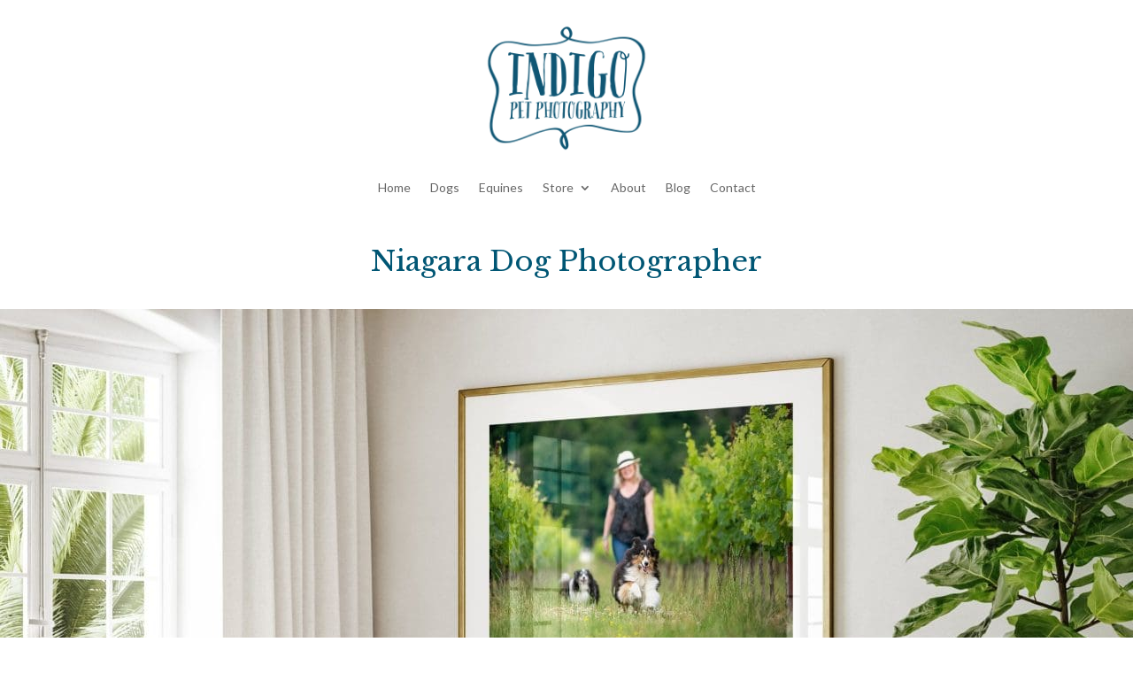

--- FILE ---
content_type: text/css
request_url: https://indigopetphotography.com/wp-content/et-cache/207/et-core-unified-207.min.css?ver=1768077610
body_size: 190
content:
p{margin-bottom:5px}span.image-choices-choice-image-wrap{padding-top:60%;width:100%!important;height:auto}#pa-promo-close:hover{cursor:pointer}.pa-active-menu-item .et-menu-nav>ul>li.current-menu-item>a{border-bottom:2px solid #b77101!important}

--- FILE ---
content_type: text/css
request_url: https://indigopetphotography.com/wp-content/et-cache/207/et-core-unified-tb-199-deferred-207.min.css?ver=1768077611
body_size: 2736
content:
.et_pb_section_0_tb_header.et_pb_section{padding-bottom:0px;margin-top:0px;margin-bottom:0px}.et_pb_row_0_tb_header.et_pb_row{padding-bottom:0px!important;padding-bottom:0px}.et_pb_image_0_tb_header{margin-top:-4vw!important;width:19%;max-width:100%;text-align:center}.et_pb_menu_0_tb_header.et_pb_menu{background-color:#ffffff}.et_pb_menu_0_tb_header.et_pb_menu .nav li ul,.et_pb_menu_0_tb_header.et_pb_menu .et_mobile_menu,.et_pb_menu_0_tb_header.et_pb_menu .et_mobile_menu ul{background-color:#ffffff!important}.et_pb_menu_0_tb_header .et_pb_menu_inner_container>.et_pb_menu__logo-wrap,.et_pb_menu_0_tb_header .et_pb_menu__logo-slot{width:auto;max-width:100%}.et_pb_menu_0_tb_header .et_pb_menu_inner_container>.et_pb_menu__logo-wrap .et_pb_menu__logo img,.et_pb_menu_0_tb_header .et_pb_menu__logo-slot .et_pb_menu__logo-wrap img{height:auto;max-height:none}.et_pb_menu_0_tb_header .mobile_nav .mobile_menu_bar:before,.et_pb_menu_0_tb_header .et_pb_menu__icon.et_pb_menu__search-button,.et_pb_menu_0_tb_header .et_pb_menu__icon.et_pb_menu__close-search-button,.et_pb_menu_0_tb_header .et_pb_menu__icon.et_pb_menu__cart-button{color:#005674}.et_pb_image_0_tb_header.et_pb_module{margin-left:auto!important;margin-right:auto!important}@media only screen and (max-width:980px){.et_pb_image_0_tb_header .et_pb_image_wrap img{width:auto}}@media only screen and (max-width:767px){.et_pb_image_0_tb_header .et_pb_image_wrap img{width:auto}}.et_pb_section_0.et_pb_section{padding-top:0px;padding-bottom:0px;margin-top:0px;margin-bottom:0px}.et_pb_section_2.et_pb_section{padding-bottom:0px}.et_pb_section_3.et_pb_section,.et_pb_section_16.et_pb_section{padding-top:0px;padding-bottom:0px;background-color:RGBA(255,255,255,0)!important}.et_pb_row_2.et_pb_row,.et_pb_row_11.et_pb_row,.et_pb_row_15.et_pb_row{padding-bottom:0px!important;padding-bottom:0px}.et_pb_text_1{font-size:21px;padding-bottom:5px!important}.et_pb_text_1 h3,.et_pb_text_6 h3,.et_pb_text_13 h2{line-height:1.5em}.et_pb_row_3.et_pb_row{padding-bottom:0px!important;margin-bottom:0px!important;padding-bottom:0px}.et_pb_text_2{margin-bottom:0px!important}.el_dynamic_masonry_gallery_0 .el_masonry_gallery_item_title{font-family:'Libre Baskerville',Georgia,"Times New Roman",serif;text-align:left}.el_dynamic_masonry_gallery_0 .el_masonry_gallery_item_caption,.el_dynamic_masonry_gallery_0_lightbox .el_masonry_gallery_item_title,.el_dynamic_masonry_gallery_0_lightbox .el_masonry_gallery_item_caption{text-align:left}.el_dynamic_masonry_gallery_0 .el_masonry_gallery_filter_categories li:not(.el_masonry_gallery_active_category){font-family:'Libre Baskerville',Georgia,"Times New Roman",serif;font-size:19px;color:#fff!important}.el_dynamic_masonry_gallery_0 .el_masonry_gallery_filter_categories li.el_masonry_gallery_active_category{color:#000!important;background-color:transparent!important}.el_dynamic_masonry_gallery_0{padding-bottom:0px!important}body #page-container .et_pb_section .el_dynamic_masonry_gallery_0 .el_masonry_gallery_pagination_wrapper{margin-top:20px!important}.el_dynamic_masonry_gallery_0 .el_masonry_gallery_item img{cursor:pointer}.el_dynamic_masonry_gallery_0 .el_masonry_gallery_item{width:calc(33.333333333333% - 2px);margin-bottom:3px}.el_dynamic_masonry_gallery_0 .el_masonry_gallery_item_gutter{width:3px}.el_dynamic_masonry_gallery_0 .el_masonry_gallery_title_caption_wrapper{display:none}.el_dynamic_masonry_gallery_0_lightbox.mfp-bg{background-color:rgba(0,0,0,0.8)}.el_dynamic_masonry_gallery_0_lightbox .mfp-close,.el_dynamic_masonry_gallery_0_lightbox .mfp-arrow:after{color:#fff}.el_dynamic_masonry_gallery_0 .el_masonry_gallery_filter_categories li{background-color:#b77101!important}.el_dynamic_masonry_gallery_0 .dge-overlay-with-icons .dge-overlay-icon{padding-top:5px!important;padding-right:5px!important;padding-bottom:5px!important;padding-left:5px!important}.et_pb_section_5.et_pb_section{padding-top:0px}.et_pb_row_4.et_pb_row{padding-top:0px!important;padding-top:0px}.et_pb_section_6.et_pb_section{padding-top:0px;padding-bottom:0px;margin-top:0px}.et_pb_row_5{background-color:#f7f6ec}.et_pb_row_5.et_pb_row{padding-top:0px!important;padding-bottom:0px!important;margin-top:0px!important;padding-top:0px;padding-bottom:0px}.et_pb_row_5,body #page-container .et-db #et-boc .et-l .et_pb_row_5.et_pb_row,body.et_pb_pagebuilder_layout.single #page-container #et-boc .et-l .et_pb_row_5.et_pb_row,body.et_pb_pagebuilder_layout.single.et_full_width_page #page-container #et-boc .et-l .et_pb_row_5.et_pb_row{width:100%;max-width:2560px}.et_pb_text_5,.et_pb_row_6.et_pb_row{margin-top:5vw!important}.et_pb_text_6{font-size:21px;padding-bottom:5vw!important}.et_pb_row_6,.et_pb_row_7{min-height:375px}.et_pb_text_7,.et_pb_text_8,.et_pb_text_10,.et_pb_text_11,.et_pb_text_12{font-size:17px}.et_pb_slide_0,.et_pb_slide_1,.et_pb_slide_2,.et_pb_slide_3,.et_pb_slide_4,.et_pb_icon_0 .et_pb_icon_wrap,.et_pb_icon_1 .et_pb_icon_wrap,.et_pb_icon_2 .et_pb_icon_wrap,.et_pb_row_20{background-color:RGBA(255,255,255,0)}.et_pb_slider[data-active-slide="et_pb_slide_0"] .et-pb-controllers a,.et_pb_slider[data-active-slide="et_pb_slide_0"] .et-pb-controllers .et-pb-active-control,.et_pb_slider[data-active-slide="et_pb_slide_1"] .et-pb-controllers a,.et_pb_slider[data-active-slide="et_pb_slide_1"] .et-pb-controllers .et-pb-active-control,.et_pb_slider[data-active-slide="et_pb_slide_2"] .et-pb-controllers a,.et_pb_slider[data-active-slide="et_pb_slide_2"] .et-pb-controllers .et-pb-active-control,.et_pb_slider[data-active-slide="et_pb_slide_3"] .et-pb-controllers a,.et_pb_slider[data-active-slide="et_pb_slide_3"] .et-pb-controllers .et-pb-active-control,.et_pb_slider[data-active-slide="et_pb_slide_4"] .et-pb-controllers a,.et_pb_slider[data-active-slide="et_pb_slide_4"] .et-pb-controllers .et-pb-active-control,.et_pb_slider_0 .et-pb-controllers a,.et_pb_slider_0 .et-pb-controllers .et-pb-active-control{background-color:#000000}.et_pb_slider_0,.et_pb_slider_0 .et_pb_slide{min-height:349px}.et_pb_slider_0.et_pb_slider{overflow-x:hidden;overflow-y:hidden}.et_pb_image_0,.et_pb_image_1,.et_pb_image_2,.et_pb_image_3{text-align:left;margin-left:0}.et_pb_section_7.et_pb_section,.et_pb_section_9.et_pb_section{background-color:#f7f6ec!important}.et_pb_text_9,.et_pb_testimonial_0.et_pb_testimonial .et_pb_testimonial_content,.et_pb_testimonial_1.et_pb_testimonial .et_pb_testimonial_content,.et_pb_text_21,.et_pb_text_22{font-size:18px}.et_pb_icon_0,.et_pb_icon_1,.et_pb_icon_2,.et_pb_image_4,.et_pb_text_21 h1,.et_pb_text_22 h1{text-align:center}.et_pb_icon_0 .et_pb_icon_wrap .et-pb-icon,.et_pb_icon_1 .et_pb_icon_wrap .et-pb-icon{font-family:ETmodules!important;font-weight:400!important;color:#005674;font-size:64px}.et_pb_icon_2 .et_pb_icon_wrap .et-pb-icon{font-family:FontAwesome!important;font-weight:900!important;color:#005674;font-size:64px}.et_pb_row_10.et_pb_row,.et_pb_row_12.et_pb_row{padding-bottom:0px!important;margin-bottom:-13px!important;padding-bottom:0px}.et_pb_text_13.et_pb_text{color:#005674!important}.et_pb_text_13{line-height:1.83em;font-weight:;font-size:27px;line-height:1.83em}body #page-container .et_pb_section .et_pb_button_0,body #page-container .et_pb_section .et_pb_button_1,body #page-container .et_pb_section .et_pb_button_2{color:#FFFFFF!important;border-color:#FFFFFF;font-size:24px;background-color:#b78234}body #page-container .et_pb_section .et_pb_button_0:after,body #page-container .et_pb_section .et_pb_button_1:after,body #page-container .et_pb_section .et_pb_button_2:after{font-size:1.6em;color:#FFFFFF}body.et_button_custom_icon #page-container .et_pb_button_0:after,body.et_button_custom_icon #page-container .et_pb_button_1:after,body.et_button_custom_icon #page-container .et_pb_button_2:after{font-size:24px}.et_pb_button_0,.et_pb_button_0:after,.et_pb_button_1,.et_pb_button_1:after,.et_pb_button_2,.et_pb_button_2:after{transition:all 300ms ease 0ms}.et_pb_text_14 h2,.et_pb_text_17 h4,.et_pb_text_18 h4{font-size:24px}.et_pb_text_14,.et_pb_text_20{padding-bottom:20px!important}.et_pb_testimonial_0.et_pb_testimonial .et_pb_testimonial_author,.et_pb_testimonial_1.et_pb_testimonial .et_pb_testimonial_author{font-weight:600;font-style:italic;color:#b77101!important}.et_pb_testimonial_0.et_pb_testimonial,.et_pb_testimonial_1.et_pb_testimonial{background-color:#f7f6ec;background-color:#f7f6ec}.et_pb_testimonial_0 .et_pb_testimonial_portrait,.et_pb_testimonial_0 .et_pb_testimonial_portrait:before,.et_pb_testimonial_1 .et_pb_testimonial_portrait,.et_pb_testimonial_1 .et_pb_testimonial_portrait:before{border-radius:100px 100px 100px 100px;overflow:hidden}.et_pb_testimonial_0 .et_pb_testimonial_portrait,.et_pb_testimonial_1 .et_pb_testimonial_portrait{border-width:1px;border-color:#555555;width:200px!important;height:200px!important}.et_pb_row_12,body #page-container .et-db #et-boc .et-l .et_pb_row_12.et_pb_row,body.et_pb_pagebuilder_layout.single #page-container #et-boc .et-l .et_pb_row_12.et_pb_row,body.et_pb_pagebuilder_layout.single.et_full_width_page #page-container #et-boc .et-l .et_pb_row_12.et_pb_row,.et_pb_row_13,body #page-container .et-db #et-boc .et-l .et_pb_row_13.et_pb_row,body.et_pb_pagebuilder_layout.single #page-container #et-boc .et-l .et_pb_row_13.et_pb_row,body.et_pb_pagebuilder_layout.single.et_full_width_page #page-container #et-boc .et-l .et_pb_row_13.et_pb_row,.et_pb_row_19,body #page-container .et-db #et-boc .et-l .et_pb_row_19.et_pb_row,body.et_pb_pagebuilder_layout.single #page-container #et-boc .et-l .et_pb_row_19.et_pb_row,body.et_pb_pagebuilder_layout.single.et_full_width_page #page-container #et-boc .et-l .et_pb_row_19.et_pb_row{max-width:1280px}.et_pb_text_15 h2,.et_pb_text_16 h1,.et_pb_text_17 h1,.et_pb_text_18 h1{font-size:40px}.et_pb_row_13.et_pb_row{padding-bottom:25px!important;margin-bottom:-15px!important;padding-bottom:25px}.et_pb_text_16,.et_pb_text_17,.et_pb_text_18{font-family:'Open Sans',Helvetica,Arial,Lucida,sans-serif}.et_pb_text_16 h4{font-size:23px}.et_pb_text_16 blockquote,.et_pb_text_17 blockquote,.et_pb_text_18 blockquote{border-color:#4cb1c7}.et_pb_section_11{max-width:100%}.et_pb_section_11.et_pb_section{background-color:#733a00!important}.et_pb_row_16.et_pb_row{padding-top:0px!important;padding-bottom:0px!important;margin-top:0px!important;margin-bottom:0px!important;padding-top:0px;padding-bottom:0px}.et_pb_text_21.et_pb_text{color:#FFFFFF!important}.et_pb_text_21 h2{font-size:32px;color:#FFFFFF!important}.et_pb_text_21 h3{color:#FFFFFF!important;text-align:right}.et_pb_row_17.et_pb_row{margin-top:0px!important}.et_pb_text_22.et_pb_text{color:#ffffff!important}.et_pb_text_22 h2{font-size:30px;color:#FFFFFF!important}.et_pb_text_22 h3{color:#ffffff!important;text-align:right}.et_pb_row_18.et_pb_row{padding-top:27px!important;padding-top:27px}.et_pb_section_15.et_pb_section,.et_pb_section_17.et_pb_section{padding-top:0px;padding-bottom:0px}.et_pb_image_5{width:76%;text-align:center}.et_pb_image_6,.et_pb_image_7,.et_pb_image_8,.et_pb_image_9{width:68%;text-align:center}.et_pb_section_18.et_pb_section{padding-top:0px;padding-bottom:0px;background-color:#f7f6ec!important}.et_pb_row_20.et_pb_row{padding-top:50px!important;padding-bottom:50px!important;padding-top:50px;padding-bottom:50px}.et_pb_signup_0.et_pb_subscribe .et_pb_newsletter_description h2,.et_pb_signup_0.et_pb_subscribe .et_pb_newsletter_description h1.et_pb_module_header,.et_pb_signup_0.et_pb_subscribe .et_pb_newsletter_description h3.et_pb_module_header,.et_pb_signup_0.et_pb_subscribe .et_pb_newsletter_description h4.et_pb_module_header,.et_pb_signup_0.et_pb_subscribe .et_pb_newsletter_description h5.et_pb_module_header,.et_pb_signup_0.et_pb_subscribe .et_pb_newsletter_description h6.et_pb_module_header{color:#005674!important;line-height:1.2em!important}.et_pb_signup_0.et_pb_subscribe p,.et_pb_signup_0.et_pb_subscribe .et_pb_newsletter_description,.et_pb_signup_0.et_pb_subscribe .et_pb_newsletter_form{line-height:1.3em}body #page-container .et_pb_section .et_pb_signup_0.et_pb_subscribe .et_pb_newsletter_button.et_pb_button:hover{letter-spacing:0px!important}body #page-container .et_pb_section .et_pb_signup_0.et_pb_subscribe .et_pb_newsletter_button.et_pb_button{background-color:#b78234}.et_pb_signup_0 .et_pb_newsletter_form p input[type="text"],.et_pb_signup_0 .et_pb_newsletter_form p textarea,.et_pb_signup_0 .et_pb_newsletter_form p select,.et_pb_signup_0 .et_pb_newsletter_form p .input[type="checkbox"]+label i:before,.et_pb_signup_0 .et_pb_newsletter_form p .input::placeholder{color:#555555!important}.et_pb_signup_0 .et_pb_newsletter_form p .input::-webkit-input-placeholder{color:#555555!important}.et_pb_signup_0 .et_pb_newsletter_form p .input::-moz-placeholder{color:#555555!important}.et_pb_signup_0 .et_pb_newsletter_form p .input::-ms-input-placeholder{color:#555555!important}.et_pb_signup_0 .et_pb_newsletter_form p .input[type="radio"]+label i:before{background-color:#555555}.et_pb_text_27{padding-right:15px!important;padding-left:15px!important;width:79%}.et_pb_slider .et_pb_slide_0{background-image:url(https://indigopetphotography.com/wp-content/uploads/2023/02/tammy-living.jpg);background-color:RGBA(255,255,255,0)}.et_pb_slider .et_pb_slide_1{background-image:url(http://indigopetphotography.com/wp-content/uploads/Farmhouse-Wood-Round-dog-web-1.jpg);background-color:RGBA(255,255,255,0)}.et_pb_slider .et_pb_slide_2{background-image:url(https://indigopetphotography.com/wp-content/uploads/2023/02/Keili-dining-ModFarmhouse-scaled-1.jpg);background-color:RGBA(255,255,255,0)}.et_pb_slider .et_pb_slide_3{background-image:url(https://indigopetphotography.com/wp-content/uploads/2023/02/boys-collage-horizontal.jpg);background-color:RGBA(255,255,255,0)}.et_pb_slider .et_pb_slide_4{background-image:url(http://indigopetphotography.com/wp-content/uploads/French-Country-Lucca-pano-scaled.jpg);background-color:RGBA(255,255,255,0)}.et_pb_row_19.et_pb_row,.et_pb_text_27.et_pb_module{margin-left:auto!important;margin-right:auto!important}@media only screen and (min-width:981px){.et_pb_row_16,body #page-container .et-db #et-boc .et-l .et_pb_row_16.et_pb_row,body.et_pb_pagebuilder_layout.single #page-container #et-boc .et-l .et_pb_row_16.et_pb_row,body.et_pb_pagebuilder_layout.single.et_full_width_page #page-container #et-boc .et-l .et_pb_row_16.et_pb_row,.et_pb_row_17,body #page-container .et-db #et-boc .et-l .et_pb_row_17.et_pb_row,body.et_pb_pagebuilder_layout.single #page-container #et-boc .et-l .et_pb_row_17.et_pb_row,body.et_pb_pagebuilder_layout.single.et_full_width_page #page-container #et-boc .et-l .et_pb_row_17.et_pb_row{max-width:100%}.et_pb_row_19,body #page-container .et-db #et-boc .et-l .et_pb_row_19.et_pb_row,body.et_pb_pagebuilder_layout.single #page-container #et-boc .et-l .et_pb_row_19.et_pb_row,body.et_pb_pagebuilder_layout.single.et_full_width_page #page-container #et-boc .et-l .et_pb_row_19.et_pb_row{width:96%}.et_pb_text_25{display:none!important}}@media only screen and (max-width:980px){.el_dynamic_masonry_gallery_0 .el_masonry_gallery_item{width:calc(33.333333333333% - 2px);margin-bottom:3px}.el_dynamic_masonry_gallery_0 .el_masonry_gallery_item_gutter{width:3px}.et_pb_image_0 .et_pb_image_wrap img,.et_pb_image_1 .et_pb_image_wrap img,.et_pb_image_2 .et_pb_image_wrap img,.et_pb_image_3 .et_pb_image_wrap img,.et_pb_image_4 .et_pb_image_wrap img,.et_pb_image_5 .et_pb_image_wrap img,.et_pb_image_6 .et_pb_image_wrap img,.et_pb_image_7 .et_pb_image_wrap img,.et_pb_image_8 .et_pb_image_wrap img,.et_pb_image_9 .et_pb_image_wrap img{width:auto}.et_pb_icon_0,.et_pb_icon_1,.et_pb_icon_2{margin-left:auto;margin-right:auto}body #page-container .et_pb_section .et_pb_button_0:after,body #page-container .et_pb_section .et_pb_button_1:after,body #page-container .et_pb_section .et_pb_button_2:after,body #page-container .et_pb_section .et_pb_signup_0.et_pb_subscribe .et_pb_newsletter_button.et_pb_button:after{display:inline-block;opacity:0}body #page-container .et_pb_section .et_pb_button_0:hover:after,body #page-container .et_pb_section .et_pb_button_1:hover:after,body #page-container .et_pb_section .et_pb_button_2:hover:after,body #page-container .et_pb_section .et_pb_signup_0.et_pb_subscribe .et_pb_newsletter_button.et_pb_button:hover:after{opacity:1}.et_pb_text_15 h2{font-size:40px}.et_pb_row_16,body #page-container .et-db #et-boc .et-l .et_pb_row_16.et_pb_row,body.et_pb_pagebuilder_layout.single #page-container #et-boc .et-l .et_pb_row_16.et_pb_row,body.et_pb_pagebuilder_layout.single.et_full_width_page #page-container #et-boc .et-l .et_pb_row_16.et_pb_row,.et_pb_row_17,body #page-container .et-db #et-boc .et-l .et_pb_row_17.et_pb_row,body.et_pb_pagebuilder_layout.single #page-container #et-boc .et-l .et_pb_row_17.et_pb_row,body.et_pb_pagebuilder_layout.single.et_full_width_page #page-container #et-boc .et-l .et_pb_row_17.et_pb_row{width:80%;max-width:80%}}@media only screen and (min-width:768px) and (max-width:980px){.et_pb_text_25{display:none!important}}@media only screen and (max-width:767px){.el_dynamic_masonry_gallery_0 .el_masonry_gallery_item{width:calc(33.333333333333% - 2px);margin-bottom:3px}.el_dynamic_masonry_gallery_0 .el_masonry_gallery_item_gutter{width:3px}.et_pb_image_0 .et_pb_image_wrap img,.et_pb_image_1 .et_pb_image_wrap img,.et_pb_image_2 .et_pb_image_wrap img,.et_pb_image_3 .et_pb_image_wrap img,.et_pb_image_4 .et_pb_image_wrap img,.et_pb_image_5 .et_pb_image_wrap img,.et_pb_image_6 .et_pb_image_wrap img,.et_pb_image_7 .et_pb_image_wrap img,.et_pb_image_8 .et_pb_image_wrap img,.et_pb_image_9 .et_pb_image_wrap img{width:auto}.et_pb_icon_0,.et_pb_icon_1,.et_pb_icon_2{margin-left:auto;margin-right:auto}body #page-container .et_pb_section .et_pb_button_0:after,body #page-container .et_pb_section .et_pb_button_1:after,body #page-container .et_pb_section .et_pb_button_2:after,body #page-container .et_pb_section .et_pb_signup_0.et_pb_subscribe .et_pb_newsletter_button.et_pb_button:after{display:inline-block;opacity:0}body #page-container .et_pb_section .et_pb_button_0:hover:after,body #page-container .et_pb_section .et_pb_button_1:hover:after,body #page-container .et_pb_section .et_pb_button_2:hover:after,body #page-container .et_pb_section .et_pb_signup_0.et_pb_subscribe .et_pb_newsletter_button.et_pb_button:hover:after{opacity:1}.et_pb_text_15 h2{font-size:30px}.et_pb_row_19,body #page-container .et-db #et-boc .et-l .et_pb_row_19.et_pb_row,body.et_pb_pagebuilder_layout.single #page-container #et-boc .et-l .et_pb_row_19.et_pb_row,body.et_pb_pagebuilder_layout.single.et_full_width_page #page-container #et-boc .et-l .et_pb_row_19.et_pb_row{width:75%}.et_pb_text_24{display:none!important}}